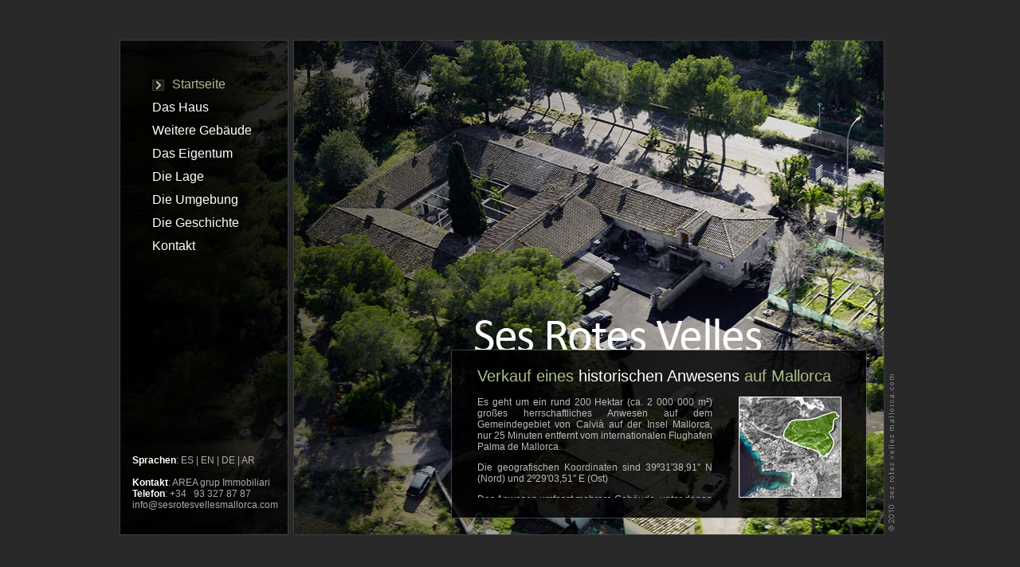

--- FILE ---
content_type: text/html; charset=UTF-8
request_url: http://sesrotesvellesmallorca.com/de/index.html
body_size: 2037
content:
<!DOCTYPE html PUBLIC "-//W3C//DTD XHTML 1.0 Transitional//EN" "http://www.w3.org/TR/xhtml1/DTD/xhtml1-transitional.dtd">
<html xmlns="http://www.w3.org/1999/xhtml">
<head>
<meta http-equiv="Content-Type" content="text/html; charset=utf-8" />
<title>Ses Rotes Velles</title>
<link href="../css/textes.css" rel="stylesheet" type="text/css" />
</head>

<body>
	<div id="web_centrada">
    	<!-- menu -->
        <div id="menu" class="menu-home">
        	<div id="items">
            	<ul>
                	<li class="select">Startseite</li>
                    <li><a href="la_casa-ses_rotes_velles-mallorca.html">Das Haus</a></li>
               		<li><a href="otros_edificios-ses_rotes_velles-mallorca.html">Weitere Gebäude</a></li>
                  	<li><a href="propiedad-finca-ses_rotes_velles-mallorca.html">Das Eigentum</a></li>
                    <li><a href="ubicacion-ses_rotes_velles-mallorca.html">Die Lage</a></li>
                    <li><a href="entorno-finca-ses_rotes_velles-mallorca.html">Die Umgebung</a></li>
                    <li><a href="historia-finca-ses_rotes_velles-mallorca.html">Die Geschichte</a></li>
                    <li><a href="contactar-finca-ses_rotes_velles-mallorca.html">Kontakt</a></li>
                </ul>
            </div>
            <div id="dades">
            <strong class="blanc">Sprachen</strong>: <a href="../index.html" title="Español">ES</a> | <a href="../en/index.html" title="English">EN</a> | <a href="../de/index.html" title="Deutsch">DE</a> | <a href="../ar/index.html" title="العربية">AR</a><br />
            <br />
            <strong class="blanc">Kontakt</strong>: AREA grup Immobiliari<br />
            <strong class="blanc">Telefon</strong>: +34   93 327 87 87<br />
            <a href="mailto:info@sesrotesvellesmallorca.com">info@sesrotesvellesmallorca.com</a>
            </div>
        </div>
        <!-- fi menu -->
        <div id="contingut" class="contingut-home">
            <div id="txt-home-container">
            	<div id="titol-home"><span class="verd">Verkauf eines</span> <span class="blanc">historischen Anwesens </span> <span class="verd">auf Mallorca</span></div>
              	<div id="txt-home">Es geht um ein rund 200 Hektar (ca. 2 000 000 m²) großes herrschaftliches Anwesen auf dem Gemeindegebiet von Calvià auf der Insel Mallorca, nur 25 Minuten entfernt vom internationalen Flughafen Palma de Mallorca.
                <p>Die geografischen Koordinaten sind 39º31'38,91" N (Nord) und 2º29'03,51" E (Ost)</p> 
                <p>Das Anwesen umfasst mehrere Gebäude, unter denen die ehemalige Poststation des Postkurses Palma-Andratx herausragt. Das Gebäude stammt aus dem Jahr 1790 und hat eine bebaute Fläche von 1 290 m². Der Gebäudekomplex umfasst insgesamt acht Wohnungen.</p>
                <p>Auf dieser Website sind Fotos, Pläne und Angaben zur Geschichte des Anwesens sowie zu seiner aktuellen städtebaulichen Einordnung und Pacht- bzw. Mietsituation zu finden.</p>
                <p>Das Anwesen ist Eigentum der Gesellschaft Urbamar S.L. und deren einziges Vermögen. Sollte ein potenzieller Käufer es bevorzugen, dann wäre auch eine Veräußerung der Firma möglich.</p>
                <p>Wenn Sie weitere Informationen wünschen oder das Anwesen besichtigen möchten, so würden wir uns freuen, wenn Sie sich mit uns in Verbindung setzen.</p>
                <p><a href="http://www.calvia.com/web/plantilles/jstl/Calvia/noticia_Cas.plt?KNOTICIA=1109&amp;KIDIOMA=2&amp;KNODE=2" target="_blank" class="negatiu" style="text-decoration:underline;">Flächennutzungsplan Calvià</a></p>
                <br />
              	<p class="blanc"><strong>Jordi Roselló Viñas</strong></p>
              	<p class="blanc">AREA Grup Immobiliari<br />
              	<a href="mailto:jrosello@gruparea.com">jrosello@gruparea.com</a><br />
              	Tel:  +34   93 327 87 87</p>
              	</div>
            </div>
        </div>
        <div id="copy"><img src="../images/copy.gif" class="copy_img"/></div>
    </div>
    
<script type="text/javascript">
  var _gaq = _gaq || [];
  _gaq.push(['_setAccount', 'UA-15975337-2']);
  _gaq.push(['_trackPageview']);

  (function() {
    var ga = document.createElement('script'); ga.type = 'text/javascript'; ga.async = true;
    ga.src = ('https:' == document.location.protocol ? 'https://ssl' : 'http://www') + '.google-analytics.com/ga.js';
    var s = document.getElementsByTagName('script')[0]; s.parentNode.insertBefore(ga, s);
  })();
</script>

</body>
</html>


--- FILE ---
content_type: text/css
request_url: http://sesrotesvellesmallorca.com/css/textes.css
body_size: 2099
content:
/********************  body  ***********************/

body{
	background-color:#292929;
	margin:0px;
	text-align:left;
	font-family:"Trebuchet MS", Arial, Verdana;
	font-size:12px;
	color:#bbb;
	/*scrollbar-base-color:#FFF;
	scrollbar-face-color:#E8E8E8;
	scrollbar-arrow-color:#FFF;
	scrollbar-track-color:#FFF;
	scrollbar-shadow-color:#FFF;
	scrollbar-darkshadow-color:#FFF;
	scrollbar-highlight-color:#FFF;
	scrollbar-3d light-color:#FFF;*/
}


/********************  div  **********************/

#web_centrada {
    position: absolute;
    left: 50%;
    top: 50%;
	width: 980px;
    margin-left: -490px;   /* amplada/2 */
    height: 620px;
    margin-top: -310px;    /* altura/2 */
}

#menu {
	width:210px;
	height:100%;
	margin-right:6px;
	float:left;
	background-color:#000;
	border:1px solid #3c3c3c;
}
	#menu.arab {
		margin:0 0 0 6px;
	}

#contingut {
	width:740px;
	height:100%;
	float:left;
	background-color:#000; 
	border:1px solid #3c3c3c;
}

#copy {
	width:10px;
	height:100%;
	float:left;
	margin-left:5px;
}

#dades {
	color:#aaa;
	margin-left:15px;
}
#dades.arab {
	text-align:right;
	margin:0 15px 0 0;
}

#txt-home-container {
	width:450px;
	height:170px;
	margin-top:410px;
	margin-left:230px;
}

#titol-home {
	width:450px;
	height:37px;
	font-size:20px;
}
	#titol-home.arab {
		font-size:22px;
	}

#txt-home {
	width:295px;
	height:127px;
	overflow-y:auto;
	overflow-x:hidden;
	padding-right:5px;
	line-height:14px;
	text-align:justify;
}
	#txt-home.arab {
		text-align:right;
	}

#txt-la_casa-container {
	width:435px;
	height:470px;
	margin-top:110px;
	/*margin-right:55px;
	float:right;*/
	margin-left:250px;
}

#titol-la_casa {
	width:435px;
	height:57px;
	font-size:20px;
	color:#abbd8b;
}
	#titol-la_casa.arab {
		text-align:right;
	}

#txt-la_casa {
	width:430px;
	height:420px;
	overflow:hidden;
	padding-right:5px;
	line-height:14px;
	text-align:justify;
}

#txt-ubicacion {
	width:435px;
	height:420px;
	overflow:hidden;
	line-height:14px;
	text-align:justify;
}
	#txt-ubicacion.arab {
		text-align:right;
	}

#txt-historia {
	width:425px;
	height:420px;
	overflow-y:auto;
	padding-right:10px;
	line-height:14px;
	text-align:justify;
}
	#txt-historia.arab {
		text-align:right;
	}

#txt-contactar {
	width:435px;
	height:320px;
	overflow:hidden;
	line-height:14px;
	text-align:justify;
}
	#txt-contactar.arab {
		text-align:right;
	}

#mapa {
	width:433px;
	height:auto;
	color:#abbd8b;
	border:1px solid #555;
	margin-top:20px;
	margin-bottom:5px;
}

/*******************  class  *********************/

.menu-home {
	background-image: url(../images/bg_menu-home.jpg);
	background-repeat:no-repeat;
}

.contingut-home {
	background-image: url(../images/bg_contingut-home.jpg);
	background-repeat:no-repeat;
}

.menu-la_casa {
	background-image: url(../images/bg_menu-la_casa.jpg);
	background-repeat:no-repeat;
}

.contingut-la_casa {
	background-image: url(../images/bg_contingut-la_casa.jpg);
	background-repeat:no-repeat;
}
.contingut-la_casa-de {
	background-image: url(../images/bg_contingut-la_casa-de.jpg);
	background-repeat:no-repeat;
}
.contingut-la_casa-en {
	background-image: url(../images/bg_contingut-la_casa-en.jpg);
	background-repeat:no-repeat;
}

.menu-otros_edificios {
	background-image: url(../images/bg_menu-otros_edificios.jpg);
	background-repeat:no-repeat;
}

.contingut-otros_edificios {
	background-image: url(../images/bg_contingut-otros_edificios.jpg);
	background-repeat:no-repeat;
}
.contingut-otros_edificios-de {
	background-image: url(../images/bg_contingut-otros_edificios-de.jpg);
	background-repeat:no-repeat;
}
.contingut-otros_edificios-en {
	background-image: url(../images/bg_contingut-otros_edificios-en.jpg);
	background-repeat:no-repeat;
}

.menu-propiedad {
	background-image: url(../images/bg_menu-propiedad.jpg);
	background-repeat:no-repeat;
}

.contingut-propiedad {
	background-image: url(../images/bg_contingut-propiedad.jpg);
	background-repeat:no-repeat;
}
.contingut-propiedad-de {
	background-image: url(../images/bg_contingut-propiedad-de.jpg);
	background-repeat:no-repeat;
}
.contingut-propiedad-en {
	background-image: url(../images/bg_contingut-propiedad-en.jpg);
	background-repeat:no-repeat;
}

.menu-ubicacion {
	background-image: url(../images/bg_menu-ubicacion.jpg);
	background-repeat:no-repeat;
}

.contingut-ubicacion {
	background-image: url(../images/bg_contingut-ubicacion.jpg);
	background-repeat:no-repeat;
}
.contingut-ubicacion-de {
	background-image: url(../images/bg_contingut-ubicacion-de.jpg);
	background-repeat:no-repeat;
}
.contingut-ubicacion-en {
	background-image: url(../images/bg_contingut-ubicacion-en.jpg);
	background-repeat:no-repeat;
}

.menu-entorno {
	background-image: url(../images/bg_menu-entorno.jpg);
	background-repeat:no-repeat;
}

.contingut-entorno {
	background-image: url(../images/bg_contingut-entorno.jpg);
	background-repeat:no-repeat;
}
.contingut-entorno-de {
	background-image: url(../images/bg_contingut-entorno-de.jpg);
	background-repeat:no-repeat;
}
.contingut-entorno-en {
	background-image: url(../images/bg_contingut-entorno-en.jpg);
	background-repeat:no-repeat;
}

.menu-historia {
	background-image: url(../images/bg_menu-historia.jpg);
	background-repeat:no-repeat;
}

.contingut-historia {
	background-image: url(../images/bg_contingut-historia.jpg);
	background-repeat:no-repeat;
}
.contingut-historia-de {
	background-image: url(../images/bg_contingut-historia-de.jpg);
	background-repeat:no-repeat;
}
.contingut-historia-en {
	background-image: url(../images/bg_contingut-historia-en.jpg);
	background-repeat:no-repeat;
}

.menu-contactar {
	background-image: url(../images/bg_menu-contactar.jpg);
	background-repeat:no-repeat;
}

.contingut-contactar {
	background-image: url(../images/bg_contingut-contactar.jpg);
	background-repeat:no-repeat;
}
.contingut-contactar-de {
	background-image: url(../images/bg_contingut-contactar-de.jpg);
	background-repeat:no-repeat;
}
.contingut-contactar-en {
	background-image: url(../images/bg_contingut-contactar-en.jpg);
	background-repeat:no-repeat;
}

.copy_img {
	margin-top:420px;
}

.select {
	text-align:left;
	font-family:"Trebuchet MS", Arial, Verdana;
	font-size:16px;
	line-height:29px;
	color:#abbd8b;
	padding-left:25px;
	background-image:url(../images/select.gif);
	background-repeat:no-repeat;
	background-position:left midle ;
}
	.select.arab {
		text-align:right;
		padding-left:0;
		padding-right:25px;
		background-image:url(../images/select_arab.gif);
		background-position:right center ;
	}

.img_esq {
	width:203px;
	height:192px;
	float:left;
	border:1px solid #555;
	margin-bottom:25px;
}

.img_dta {
	width:203px;
	height:192px;
	float:right;
	border:1px solid #555;
	margin-bottom:25px;
}

.img_peu {
	width:183px;
	height:25px;
	padding:10px;
	padding-top:5px;
	position:absolute;
	background-image:url(../images/bg_txt.png);
	border-top:1px solid #555;
	margin-top:151px;
	text-align:left;
}
	.img_peu.arab {
			text-align:right;
	}

.marc {
	border:1px solid #555;
}

/*******************  Textes  ********************/

.blanc {
	color:#fff;
}

.verd {
	color:#abbd8b;
}

.titol {
	font-size:16px;
	color:#abbd8b;
}

/*******************  links  *********************/


a:link {
	color: #aaa;
	text-decoration: none;
}

a:visited {
	color: #aaa;
	text-decoration: none;
}

a:active {
	color: #aaa;
	text-decoration: none;
}

a:hover {
	color: #abbd8b;
	text-decoration: none;
}

a.negatiu {
	color: #abbd8b;
	text-decoration: none;
}

a:visited.negatiu {
	color: #abbd8b;
	text-decoration: none;
}

a:active.negatiu {
	color: #abbd8b;
	text-decoration: none;
}

a:hover.negatiu {
	color: #aaa;
	text-decoration: none;
}

a.mini {
	color:#FFF;
	font-size:9px;
	line-height:16px;
	text-transform:none;
	text-decoration:underline;
	padding-left:15px;
	
}

a:visited.mini {
	color:#FFF;
	font-size:9px;
	line-height:16px;
	text-transform:none;
	text-decoration:underline;
	padding-left:15px;
}

a:active.mini {
	color:#FFF;
	font-size:9px;
	line-height:16px;
	text-transform:underline;
	padding-left:15px;
}

a:hover.mini {
	color:#69C321;
	font-size:9px;
	line-height:16px;
	text-transform:none;
	text-decoration:underline;
	padding-left:15px;
}

a.maplink {
	font-size:11px;
	text-decoration:underline;
}


/********************  UL  *********************/

li {
	padding:0px;
}

#normal_li li {
	list-style-type: disc;
}

#items {
	margin-top:40px;
	margin-left:40px;
	height:480px;
}
	#items.arab {
		margin-right:40px;
		margin-left:0;
	}

#items ul, li {
	list-style-type: none;
}

#items ul {
	margin: 0;
	padding: 0;
}

#items li {
	float:inherit;
}

#items a {
    display:block;
	font-family:"Trebuchet MS", Arial, Verdana;
	font-size:16px;
	text-align:left;
	line-height:29px;
	color:#fff;
}

#items a:hover {
	color:#abbd8b;
	padding-left:25px;
	background-image:url(../images/select.gif);
	background-repeat:no-repeat;
	background-position:left midle ;
}
	#items.arab a {
		display:block;
		font-family:"Trebuchet MS", Arial, Verdana;
		font-size:16px;
		text-align:right;
		line-height:29px;
		color:#fff;
	}
	
	#items.arab a:hover {
		color:#abbd8b;
		padding-left:0;
		padding-right:25px;
		background-image:url(../images/select_arab.gif);
		background-repeat:no-repeat;
		background-position:right center;
	}

#subitems {
	height:auto;
	margin-top:50px;
	margin-left:87px;
	float:left;
}

#subitems ul, li {
	list-style-type: none;
}

#subitems ul {
	margin: 0;
	padding: 0;
}

#subitems li {
	float:inherit;
}

#subitems a {
    display:block;
	width:115px;
	height:23px;
	font-family:"Trebuchet MS", Arial, Verdana;
	font-size:12px;
	line-height:23px;
	text-align:left;
	padding-left:15px;
	color:#aaa;
	border:1px solid #555;
	border-right:0px;
	background-image:url(../images/bg_txt.png);
	margin-bottom:4px;
}
	#subitems.arab a {
		text-align:right;
		padding-left:0;
		padding-right:15px;
	}

#subitems a:hover {
	width:100px;
	height:23px;
	margin-left:15px;
	font-family:"Trebuchet MS", Arial, Verdana;
	font-size:12px;
	line-height:23px;
	text-align:left;
	color:#abbd8b;
	padding-left:15px;
	border:1px solid #555;
	border-right:0px;
	background-image:url(../images/bg_txt.png);
	margin-bottom:4px;
}
	#subitems.arab a:hover {
		text-align:right;
		padding-left:0;
		padding-right:15px;
	}

/********************  Form  ********************/

form
{
	padding:0;
	margin:0;
}

input {
   	font-family:Arial;
	font-size:12px;
	width:235px;
	height:16px;
	padding:2px 5px 2px 5px;
	border:1px solid #376611;
	margin-bottom:5px;
}

textarea {
   	font-family:Arial;
	font-size:12px;
	border:1px solid #CCC;
	width:260px;
	line-height:12px;
	color:#4d4d4d;
	padding:2px 5px 2px 5px;
	margin-bottom:5px;
}

select {
   	font-family:Arial;
	font-size:12px;
	width:245px;
	line-height:12px;
	color:#4d4d4d;
	padding:2px 0px 1px 5px;
	margin-bottom:5px;
}

input.comp {
	font-family:Arial;
	font-size:12px;
	width:107px;
	height:14px;
	padding:2px 5px 2px 5px;
	border:1px solid #376611;
}

input.comp-b {
	width:182px;
	height:20px;
	line-height:20px;
	color:#FFF;
	text-transform:uppercase;
	padding:0px 5px 1px 5px;
	border:1px solid #23410B;
	background-color:#69C321;
	margin-top:5px;
	margin-bottom:21px;
}




/************  Altres Parides  **************/

.dit{
	cursor:pointer;
	cursor:hand;
}

.trans 
{
    FILTER: alpha(opacity=45);
    opacity: 0.45;
}

.no-trans 
{
    FILTER:alpha(opacity=100);
    opacity:1.00;
}